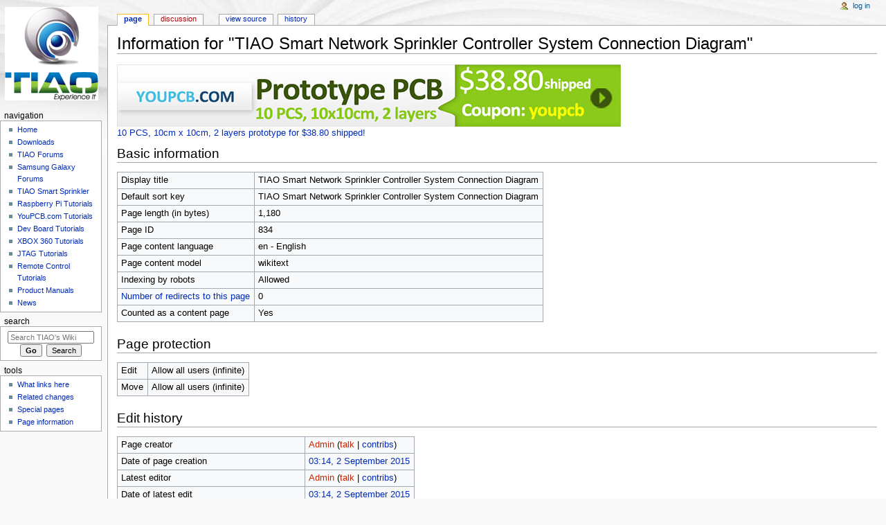

--- FILE ---
content_type: text/html; charset=UTF-8
request_url: http://www.tiaowiki.com/wiki/index.php?title=TIAO_Smart_Network_Sprinkler_Controller_System_Connection_Diagram&action=info
body_size: 4383
content:
<!DOCTYPE html>
<html class="client-nojs" lang="en" dir="ltr">
<head>
<meta charset="UTF-8"/>
<title>Information for "TIAO Smart Network Sprinkler Controller System Connection Diagram" - TIAO's Wiki</title>
<script>document.documentElement.className = document.documentElement.className.replace( /(^|\s)client-nojs(\s|$)/, "$1client-js$2" );</script>
<script>(window.RLQ=window.RLQ||[]).push(function(){mw.config.set({"wgCanonicalNamespace":"","wgCanonicalSpecialPageName":false,"wgNamespaceNumber":0,"wgPageName":"TIAO_Smart_Network_Sprinkler_Controller_System_Connection_Diagram","wgTitle":"TIAO Smart Network Sprinkler Controller System Connection Diagram","wgCurRevisionId":2347,"wgRevisionId":0,"wgArticleId":834,"wgIsArticle":false,"wgIsRedirect":false,"wgAction":"info","wgUserName":null,"wgUserGroups":["*"],"wgCategories":[],"wgBreakFrames":true,"wgPageContentLanguage":"en","wgPageContentModel":"wikitext","wgSeparatorTransformTable":["",""],"wgDigitTransformTable":["",""],"wgDefaultDateFormat":"dmy","wgMonthNames":["","January","February","March","April","May","June","July","August","September","October","November","December"],"wgMonthNamesShort":["","Jan","Feb","Mar","Apr","May","Jun","Jul","Aug","Sep","Oct","Nov","Dec"],"wgRelevantPageName":"TIAO_Smart_Network_Sprinkler_Controller_System_Connection_Diagram","wgRelevantArticleId":834,"wgRequestId":"6b7cd5ffa88b95af85709376","wgIsProbablyEditable":false,"wgRestrictionEdit":[],"wgRestrictionMove":[],"wgWikiEditorEnabledModules":{"toolbar":false,"dialogs":false,"preview":false,"publish":false}});mw.loader.state({"site.styles":"ready","noscript":"ready","user.styles":"ready","user":"ready","user.options":"loading","user.tokens":"loading","mediawiki.legacy.shared":"ready","mediawiki.legacy.commonPrint":"ready","mediawiki.sectionAnchor":"ready","mediawiki.skinning.interface":"ready","mediawiki.skinning.content.externallinks":"ready","skins.monobook.styles":"ready"});mw.loader.implement("user.options@0j3lz3q",function($,jQuery,require,module){mw.user.options.set({"variant":"en"});});mw.loader.implement("user.tokens@1lg0nr8",function ( $, jQuery, require, module ) {
mw.user.tokens.set({"editToken":"+\\","patrolToken":"+\\","watchToken":"+\\","csrfToken":"+\\"});/*@nomin*/;

});mw.loader.load(["site","mediawiki.page.startup","mediawiki.user","mediawiki.hidpi","mediawiki.page.ready","mediawiki.searchSuggest"]);});</script>
<link rel="stylesheet" href="/wiki/load.php?debug=false&amp;lang=en&amp;modules=mediawiki.legacy.commonPrint%2Cshared%7Cmediawiki.sectionAnchor%7Cmediawiki.skinning.content.externallinks%7Cmediawiki.skinning.interface%7Cskins.monobook.styles&amp;only=styles&amp;skin=monobook"/>
<script async="" src="/wiki/load.php?debug=false&amp;lang=en&amp;modules=startup&amp;only=scripts&amp;skin=monobook"></script>
<!--[if IE 6]><link rel="stylesheet" href="/wiki/skins/MonoBook/IE60Fixes.css?303" media="screen"/><![endif]--><!--[if IE 7]><link rel="stylesheet" href="/wiki/skins/MonoBook/IE70Fixes.css?303" media="screen"/><![endif]-->
<meta name="ResourceLoaderDynamicStyles" content=""/>
<link rel="stylesheet" href="/wiki/load.php?debug=false&amp;lang=en&amp;modules=site.styles&amp;only=styles&amp;skin=monobook"/>
<meta name="generator" content="MediaWiki 1.29.1"/>
<meta name="robots" content="noindex,nofollow"/>
<link rel="shortcut icon" href="/wiki/favicon.ico"/>
<link rel="search" type="application/opensearchdescription+xml" href="/wiki/opensearch_desc.php" title="TIAO's Wiki (en)"/>
<link rel="EditURI" type="application/rsd+xml" href="http://www.tiaowiki.com/wiki/api.php?action=rsd"/>
<link rel="alternate" type="application/atom+xml" title="TIAO's Wiki Atom feed" href="/wiki/index.php?title=Special:RecentChanges&amp;feed=atom"/>
</head>
<body class="mediawiki ltr sitedir-ltr mw-hide-empty-elt ns-0 ns-subject page-TIAO_Smart_Network_Sprinkler_Controller_System_Connection_Diagram rootpage-TIAO_Smart_Network_Sprinkler_Controller_System_Connection_Diagram skin-monobook action-info"><div id="globalWrapper">
		<div id="column-content">
			<div id="content" class="mw-body" role="main">
				<a id="top"></a>
				
				<div class="mw-indicators mw-body-content">
</div>
				<h1 id="firstHeading" class="firstHeading" lang="en">Information for "TIAO Smart Network Sprinkler Controller System Connection Diagram"</h1>
				
				<div id="bodyContent" class="mw-body-content">
					<div id="siteSub">From TIAO&#039;s Wiki</div>
					<div id="contentSub"></div>
										<div id="jump-to-nav" class="mw-jump">Jump to: <a href="#column-one">navigation</a>, <a href="#searchInput">search</a></div>

					<!-- start content -->
					<div id="mw-content-text">
<a href="http://www.youpcb.com/index.php/order/stepone"><img style="border-width: 1px;border-color: Black;" src="/wiki/images/youpcb.jpg"><br>
10 PCS, 10cm x 10cm, 2 layers prototype for $38.80 shipped!</a>
<style>.mw-hiddenCategoriesExplanation { display: none; }</style>
<style>.mw-templatesUsedExplanation { display: none; }</style>
<h2><span class="mw-headline" id="Basic_information">Basic information</span></h2>
<table class="wikitable mw-page-info">
<tr id="mw-pageinfo-display-title"><td style="vertical-align: top;">Display title</td><td>TIAO Smart Network Sprinkler Controller System Connection Diagram</td></tr>
<tr id="mw-pageinfo-default-sort"><td style="vertical-align: top;">Default sort key</td><td>TIAO Smart Network Sprinkler Controller System Connection Diagram</td></tr>
<tr id="mw-pageinfo-length"><td style="vertical-align: top;">Page length (in bytes)</td><td>1,180</td></tr>
<tr id="mw-pageinfo-article-id"><td style="vertical-align: top;">Page ID</td><td>834</td></tr>
<tr><td style="vertical-align: top;">Page content language</td><td>en - English</td></tr>
<tr id="mw-pageinfo-content-model"><td style="vertical-align: top;">Page content model</td><td>wikitext</td></tr>
<tr id="mw-pageinfo-robot-policy"><td style="vertical-align: top;">Indexing by robots</td><td>Allowed</td></tr>
<tr><td style="vertical-align: top;"><a href="/wiki/index.php?title=Special:WhatLinksHere/TIAO_Smart_Network_Sprinkler_Controller_System_Connection_Diagram&amp;hidelinks=1&amp;hidetrans=1" title="Special:WhatLinksHere/TIAO Smart Network Sprinkler Controller System Connection Diagram">Number of redirects to this page</a></td><td>0</td></tr>
<tr id="mw-pageinfo-contentpage"><td style="vertical-align: top;">Counted as a content page</td><td>Yes</td></tr>
</table>
<h2><span class="mw-headline" id="Page_protection">Page protection</span></h2>
<table class="wikitable mw-page-info">
<tr id="mw-restriction-edit"><td style="vertical-align: top;">Edit</td><td>Allow all users (infinite)</td></tr>
<tr id="mw-restriction-move"><td style="vertical-align: top;">Move</td><td>Allow all users (infinite)</td></tr>
</table>
<h2><span class="mw-headline" id="Edit_history">Edit history</span></h2>
<table class="wikitable mw-page-info">
<tr id="mw-pageinfo-firstuser"><td style="vertical-align: top;">Page creator</td><td><a href="/wiki/index.php?title=User:Admin&amp;action=edit&amp;redlink=1" class="new mw-userlink" title="User:Admin (page does not exist)"><bdi>Admin</bdi></a> <span class="mw-usertoollinks">(<a href="/wiki/index.php?title=User_talk:Admin&amp;action=edit&amp;redlink=1" class="new mw-usertoollinks-talk" title="User talk:Admin (page does not exist)">talk</a> | <a href="/w/Special:Contributions/Admin" class="mw-usertoollinks-contribs" title="Special:Contributions/Admin">contribs</a>)</span></td></tr>
<tr id="mw-pageinfo-firsttime"><td style="vertical-align: top;">Date of page creation</td><td><a href="/wiki/index.php?title=TIAO_Smart_Network_Sprinkler_Controller_System_Connection_Diagram&amp;oldid=2347" title="TIAO Smart Network Sprinkler Controller System Connection Diagram">03:14, 2 September 2015</a></td></tr>
<tr id="mw-pageinfo-lastuser"><td style="vertical-align: top;">Latest editor</td><td><a href="/wiki/index.php?title=User:Admin&amp;action=edit&amp;redlink=1" class="new mw-userlink" title="User:Admin (page does not exist)"><bdi>Admin</bdi></a> <span class="mw-usertoollinks">(<a href="/wiki/index.php?title=User_talk:Admin&amp;action=edit&amp;redlink=1" class="new mw-usertoollinks-talk" title="User talk:Admin (page does not exist)">talk</a> | <a href="/w/Special:Contributions/Admin" class="mw-usertoollinks-contribs" title="Special:Contributions/Admin">contribs</a>)</span></td></tr>
<tr id="mw-pageinfo-lasttime"><td style="vertical-align: top;">Date of latest edit</td><td><a href="/wiki/index.php?title=TIAO_Smart_Network_Sprinkler_Controller_System_Connection_Diagram&amp;oldid=2347" title="TIAO Smart Network Sprinkler Controller System Connection Diagram">03:14, 2 September 2015</a></td></tr>
<tr id="mw-pageinfo-edits"><td style="vertical-align: top;">Total number of edits</td><td>1</td></tr>
<tr id="mw-pageinfo-authors"><td style="vertical-align: top;">Total number of distinct authors</td><td>1</td></tr>
<tr id="mw-pageinfo-recent-edits"><td style="vertical-align: top;">Recent number of edits (within past 90 days)</td><td>0</td></tr>
<tr id="mw-pageinfo-recent-authors"><td style="vertical-align: top;">Recent number of distinct authors</td><td>0</td></tr>
</table>

<br>
<a href="http://www.youpcb.com/index.php/order/stepone"><img style="border-width: 1px;border-color: Black;" src="/wiki/images/youpcb.jpg"><br>
10 PCS, 10cm x 10cm, 2 layers prototype for $38.80 shipped!</a>
</div><div class="printfooter">
Retrieved from "<a dir="ltr" href="http://www.tiaowiki.com/w/TIAO_Smart_Network_Sprinkler_Controller_System_Connection_Diagram">http://www.tiaowiki.com/w/TIAO_Smart_Network_Sprinkler_Controller_System_Connection_Diagram</a>"</div>
					<div id="catlinks" class="catlinks catlinks-allhidden" data-mw="interface"></div>					<!-- end content -->
										<div class="visualClear"></div>
				</div>
			</div>
					</div>
		<div id="column-one">
			<h2>Navigation menu</h2>
					<div id="p-cactions" class="portlet" role="navigation">
			<h3>Views</h3>

			<div class="pBody">
				<ul>
				<li id="ca-nstab-main" class="selected"><a href="/w/TIAO_Smart_Network_Sprinkler_Controller_System_Connection_Diagram" title="View the content page [c]" accesskey="c">Page</a></li>
				<li id="ca-talk" class="new"><a href="/wiki/index.php?title=Talk:TIAO_Smart_Network_Sprinkler_Controller_System_Connection_Diagram&amp;action=edit&amp;redlink=1" rel="discussion" title="Discussion about the content page [t]" accesskey="t">Discussion</a></li>
				<li id="ca-viewsource"><a href="/wiki/index.php?title=TIAO_Smart_Network_Sprinkler_Controller_System_Connection_Diagram&amp;action=edit" title="This page is protected.&#10;You can view its source [e]" accesskey="e">View source</a></li>
				<li id="ca-history"><a href="/wiki/index.php?title=TIAO_Smart_Network_Sprinkler_Controller_System_Connection_Diagram&amp;action=history" title="Past revisions of this page [h]" accesskey="h">History</a></li>
				</ul>
							</div>
		</div>
				<div class="portlet" id="p-personal" role="navigation">
				<h3>Personal tools</h3>

				<div class="pBody">
					<ul>
													<li id="pt-login"><a href="/wiki/index.php?title=Special:UserLogin&amp;returnto=TIAO+Smart+Network+Sprinkler+Controller+System+Connection+Diagram&amp;returntoquery=action%3Dinfo" title="You are encouraged to log in; however, it is not mandatory [o]" accesskey="o">Log in</a></li>
											</ul>
				</div>
			</div>
			<div class="portlet" id="p-logo" role="banner">
				<a href="/w/Main_Page" class="mw-wiki-logo" title="Visit the main page"></a>
			</div>
				<div class="generated-sidebar portlet" id="p-Navigation" role="navigation">
		<h3>Navigation</h3>
		<div class="pBody">
							<ul>
											<li id="n-Home"><a href="/w/Home">Home</a></li>
											<li id="n-Downloads"><a href="/w/Downloads">Downloads</a></li>
											<li id="n-TIAO-Forums"><a href="http://www.tiaowiki.com/forums" rel="nofollow">TIAO Forums</a></li>
											<li id="n-Samsung-Galaxy-Forums"><a href="http://www.galaxycommunity.com/" rel="nofollow">Samsung Galaxy Forums</a></li>
											<li id="n-TIAO-Smart-Sprinkler"><a href="http://www.tiaowiki.com/w/TIAO_Smart_Sprinkler" rel="nofollow">TIAO Smart Sprinkler</a></li>
											<li id="n-Raspberry-Pi-Tutorials"><a href="http://www.tiaowiki.com/w/Raspberry_Pi_Tutorials" rel="nofollow">Raspberry Pi Tutorials</a></li>
											<li id="n-YouPCB.com-Tutorials"><a href="http://www.tiaowiki.com/w/YouPCB.com_Tutorials" rel="nofollow">YouPCB.com Tutorials</a></li>
											<li id="n-Dev-Board-Tutorials"><a href="http://www.tiaowiki.com/w/Development_Board_Tutorials" rel="nofollow">Dev Board Tutorials</a></li>
											<li id="n-XBOX-360-Tutorials"><a href="http://www.tiaowiki.com/w/XBOX_360_Tutorials" rel="nofollow">XBOX 360 Tutorials</a></li>
											<li id="n-JTAG-Tutorials"><a href="http://www.tiaowiki.com/w/JTAG_Tutorials" rel="nofollow">JTAG Tutorials</a></li>
											<li id="n-Remote-Control-Tutorials"><a href="http://www.tiaowiki.com/w/JP1%2C_JP1.1%2C_JP1.2_and_JP1.3_Cable_for_Remote_Control_Tutorials" rel="nofollow">Remote Control Tutorials</a></li>
											<li id="n-Product-Manuals"><a href="http://www.tiaowiki.com/w/TIAO_Product_Manuals" rel="nofollow">Product Manuals</a></li>
											<li id="n-News"><a href="/w/News">News</a></li>
									</ul>
					</div>
		</div>
			<div id="p-search" class="portlet" role="search">
			<h3><label for="searchInput">Search</label></h3>

			<div id="searchBody" class="pBody">
				<form action="/wiki/index.php" id="searchform">
					<input type="hidden" name="title" value="Special:Search"/>
					<input type="search" name="search" placeholder="Search TIAO's Wiki" title="Search TIAO's Wiki [f]" accesskey="f" id="searchInput"/>
					<input type="submit" name="go" value="Go" title="Go to a page with this exact name if it exists" id="searchGoButton" class="searchButton"/>&#160;
						<input type="submit" name="fulltext" value="Search" title="Search the pages for this text" id="mw-searchButton" class="searchButton"/>
				</form>

							</div>
		</div>
			<div class="portlet" id="p-tb" role="navigation">
			<h3>Tools</h3>

			<div class="pBody">
				<ul>
											<li id="t-whatlinkshere"><a href="/w/Special:WhatLinksHere/TIAO_Smart_Network_Sprinkler_Controller_System_Connection_Diagram" title="A list of all wiki pages that link here [j]" accesskey="j">What links here</a></li>
											<li id="t-recentchangeslinked"><a href="/w/Special:RecentChangesLinked/TIAO_Smart_Network_Sprinkler_Controller_System_Connection_Diagram" rel="nofollow" title="Recent changes in pages linked from this page [k]" accesskey="k">Related changes</a></li>
											<li id="t-specialpages"><a href="/w/Special:SpecialPages" title="A list of all special pages [q]" accesskey="q">Special pages</a></li>
											<li id="t-info"><a href="/wiki/index.php?title=TIAO_Smart_Network_Sprinkler_Controller_System_Connection_Diagram&amp;action=info" title="More information about this page">Page information</a></li>
									</ul>
							</div>
		</div>
			</div><!-- end of the left (by default at least) column -->
		<div class="visualClear"></div>
					<div id="footer" role="contentinfo">
						<div id="f-poweredbyico">
									<a href="//www.mediawiki.org/"><img src="/wiki/resources/assets/poweredby_mediawiki_88x31.png" alt="Powered by MediaWiki" srcset="/wiki/resources/assets/poweredby_mediawiki_132x47.png 1.5x, /wiki/resources/assets/poweredby_mediawiki_176x62.png 2x" width="88" height="31"/></a>
							</div>
					<ul id="f-list">
									<li id="privacy"><a href="/w/TIAO%27s_Wiki:Privacy_policy" title="TIAO's Wiki:Privacy policy">Privacy policy</a></li>
									<li id="about"><a href="/w/TIAO%27s_Wiki:About" title="TIAO's Wiki:About">About TIAO&#039;s Wiki</a></li>
									<li id="disclaimer"><a href="/w/TIAO%27s_Wiki:General_disclaimer" title="TIAO's Wiki:General disclaimer">Disclaimers</a></li>
							</ul>
		</div>
		</div>
		<script>(window.RLQ=window.RLQ||[]).push(function(){mw.config.set({"wgBackendResponseTime":66});});</script></body></html>


--- FILE ---
content_type: text/javascript; charset=utf-8
request_url: http://www.tiaowiki.com/wiki/load.php?debug=false&lang=en&modules=startup&only=scripts&skin=monobook
body_size: 18068
content:
var mwPerformance=(window.performance&&performance.mark)?performance:{mark:function(){}},mwNow=(function(){var perf=window.performance,navStart=perf&&perf.timing&&perf.timing.navigationStart;return navStart&&typeof perf.now==='function'?function(){return navStart+perf.now();}:function(){return Date.now();};}()),mediaWikiLoadStart;function isCompatible(str){var ua=str||navigator.userAgent;return!!((function(){'use strict';return!this&&!!Function.prototype.bind&&!!window.JSON;}())&&'querySelector'in document&&'localStorage'in window&&'addEventListener'in window&&!(ua.match(/webOS\/1\.[0-4]|SymbianOS|Series60|NetFront|Opera Mini|S40OviBrowser|MeeGo|Android.+Glass|^Mozilla\/5\.0 .+ Gecko\/$|googleweblight/)||ua.match(/PlayStation/i)));}(function(){var NORLQ,script;if(!isCompatible()){document.documentElement.className=document.documentElement.className.replace(/(^|\s)client-js(\s|$)/,'$1client-nojs$2');NORLQ=window.NORLQ||[];while(NORLQ.length){NORLQ.shift()();}window.NORLQ={push:function(
fn){fn();}};window.RLQ={push:function(){}};return;}function startUp(){mw.config=new mw.Map(true);mw.loader.addSource({"local":"/wiki/load.php"});mw.loader.register([["site","19upktb",[1]],["site.styles","0qsk4rf",[],"site"],["noscript","0ggwydl",[],"noscript"],["filepage","0omu2lm"],["user.groups","1pqlew0",[5]],["user","1b5k2cg",[6],"user"],["user.styles","19scppa",[],"user"],["user.defaults","09n7nad"],["user.options","0j3lz3q",[7],"private"],["user.tokens","1lg0nr8",[],"private"],["mediawiki.language.data","0msaucq",[177]],["mediawiki.skinning.elements","09ojgtd"],["mediawiki.skinning.content","1w7jmgp"],["mediawiki.skinning.interface","0vrr2aj"],["mediawiki.skinning.content.parsoid","1gz33ep"],["mediawiki.skinning.content.externallinks","0elotpz"],["jquery.accessKeyLabel","1lfzzjw",[25,134]],["jquery.appear","0a8nlvb"],["jquery.async","1orfsyv"],["jquery.autoEllipsis","14r5ivk",[37]],["jquery.badge","1fdz42z",[174]],["jquery.byteLength","0nnwh3m"],["jquery.byteLimit","0ep28am",[21]
],["jquery.checkboxShiftClick","1ib0lhl"],["jquery.chosen","07uw2il"],["jquery.client","1w79rec"],["jquery.color","1wdiy3f",[27]],["jquery.colorUtil","1bxiswu"],["jquery.confirmable","0ejuzg1",[178]],["jquery.cookie","0x5v87s"],["jquery.expandableField","1euoici"],["jquery.farbtastic","0s2y2bt",[27]],["jquery.footHovzer","0flluk8"],["jquery.form","0b172sd"],["jquery.fullscreen","15jrt3t"],["jquery.getAttrs","00ntp8a"],["jquery.hidpi","0693976"],["jquery.highlightText","12wixzi",[134]],["jquery.hoverIntent","1eyqvxf"],["jquery.i18n","07sgpmy",[176]],["jquery.localize","1jbue42"],["jquery.makeCollapsible","17p3lc6"],["jquery.mockjax","0l8dbjw"],["jquery.mw-jump","1te5zj2"],["jquery.mwExtension","0j72ki4"],["jquery.placeholder","1y6omp6"],["jquery.qunit","130ugni"],["jquery.spinner","1fj2t4t"],["jquery.jStorage","16li2jx"],["jquery.suggestions","1t19n9a",[37]],["jquery.tabIndex","0nyvimv"],["jquery.tablesorter","0sasj1n",[134,179]],["jquery.textSelection","12il0pb",[25]],[
"jquery.throttle-debounce","0axq9sc"],["jquery.xmldom","17u74r3"],["jquery.tipsy","1dy584n"],["jquery.ui.core","0bswyu9",[57],"jquery.ui"],["jquery.ui.core.styles","0wxd2om",[],"jquery.ui"],["jquery.ui.accordion","0vrzugx",[56,76],"jquery.ui"],["jquery.ui.autocomplete","0s9v9ro",[65],"jquery.ui"],["jquery.ui.button","1kta4fi",[56,76],"jquery.ui"],["jquery.ui.datepicker","1jebzco",[56],"jquery.ui"],["jquery.ui.dialog","18g9jrq",[60,63,67,69],"jquery.ui"],["jquery.ui.draggable","0sl0beu",[56,66],"jquery.ui"],["jquery.ui.droppable","0ibecov",[63],"jquery.ui"],["jquery.ui.menu","1g69c9r",[56,67,76],"jquery.ui"],["jquery.ui.mouse","024dhqq",[76],"jquery.ui"],["jquery.ui.position","0h65ivn",[],"jquery.ui"],["jquery.ui.progressbar","13762n9",[56,76],"jquery.ui"],["jquery.ui.resizable","0i44t9p",[56,66],"jquery.ui"],["jquery.ui.selectable","0xl6sfb",[56,66],"jquery.ui"],["jquery.ui.slider","047r05n",[56,66],"jquery.ui"],["jquery.ui.sortable","17obzje",[56,66],"jquery.ui"],["jquery.ui.spinner",
"0qegv27",[60],"jquery.ui"],["jquery.ui.tabs","12l15rw",[56,76],"jquery.ui"],["jquery.ui.tooltip","06jdejd",[56,67,76],"jquery.ui"],["jquery.ui.widget","1wf46jt",[],"jquery.ui"],["jquery.effects.core","1xfo40t",[],"jquery.ui"],["jquery.effects.blind","0um984c",[77],"jquery.ui"],["jquery.effects.bounce","074k4zs",[77],"jquery.ui"],["jquery.effects.clip","1cgpa9d",[77],"jquery.ui"],["jquery.effects.drop","03grev1",[77],"jquery.ui"],["jquery.effects.explode","0k56sva",[77],"jquery.ui"],["jquery.effects.fade","1chxqqk",[77],"jquery.ui"],["jquery.effects.fold","1buw67s",[77],"jquery.ui"],["jquery.effects.highlight","1jzrzcy",[77],"jquery.ui"],["jquery.effects.pulsate","1qp4xvm",[77],"jquery.ui"],["jquery.effects.scale","079k88u",[77],"jquery.ui"],["jquery.effects.shake","1yfbmet",[77],"jquery.ui"],["jquery.effects.slide","1rpspsa",[77],"jquery.ui"],["jquery.effects.transfer","1lhtvm8",[77],"jquery.ui"],["json","1pqlew0"],["moment","0wb2cll",[174]],["mediawiki.apihelp","0trdpgs"],[
"mediawiki.template","1irllxp"],["mediawiki.template.mustache","0d892e1",[94]],["mediawiki.template.regexp","1v4ihv7",[94]],["mediawiki.apipretty","02ucg1v"],["mediawiki.api","1kbaaha",[151,9]],["mediawiki.api.category","1x8m5rw",[139,98]],["mediawiki.api.edit","0g28csm",[139,98]],["mediawiki.api.login","0qyge3k",[98]],["mediawiki.api.options","02j4oji",[98]],["mediawiki.api.parse","04q2icg",[98]],["mediawiki.api.upload","0zry6ne",[100]],["mediawiki.api.user","013g5km",[98]],["mediawiki.api.watch","12qen2f",[98]],["mediawiki.api.messages","0mjgzo6",[98]],["mediawiki.api.rollback","1lf4iy0",[98]],["mediawiki.content.json","1bqmb7l"],["mediawiki.confirmCloseWindow","080vrbw"],["mediawiki.debug","0ye5l7y",[32]],["mediawiki.diff.styles","13ylref"],["mediawiki.feedback","1jkubt3",[139,128,269]],["mediawiki.feedlink","06bphiy"],["mediawiki.filewarning","1axz568",[265]],["mediawiki.ForeignApi","09ga1sa",[117]],["mediawiki.ForeignApi.core","01nigt2",[98,261]],["mediawiki.helplink","0njz5ia"],[
"mediawiki.hidpi","0s1ahqs",[36],null,null,"return'srcset'in new Image();"],["mediawiki.hlist","09qe1o0"],["mediawiki.htmlform","0egaw0j",[22,134]],["mediawiki.htmlform.checker","1aduvkj"],["mediawiki.htmlform.ooui","0cpyh9z",[265]],["mediawiki.htmlform.styles","0o2minu"],["mediawiki.htmlform.ooui.styles","0u6qwqe"],["mediawiki.icon","0c51ndp"],["mediawiki.inspect","0zn5dlc",[21,134]],["mediawiki.messagePoster","046nahb",[116]],["mediawiki.messagePoster.wikitext","1xxr4h4",[100,128]],["mediawiki.notification","1oqd67v",[187]],["mediawiki.notify","1jbaxcs"],["mediawiki.notification.convertmessagebox","0g8bl5l",[130]],["mediawiki.notification.convertmessagebox.styles","12fy7sy"],["mediawiki.RegExp","1c8l8si"],["mediawiki.pager.tablePager","07ig2to"],["mediawiki.searchSuggest","1sa3ycp",[35,49,98]],["mediawiki.sectionAnchor","0w0rmr0"],["mediawiki.storage","1va66f9"],["mediawiki.Title","0k6gs4x",[21,151]],["mediawiki.Upload","0ulmeso",[104]],["mediawiki.ForeignUpload","1hfxrp2",[116,140]]
,["mediawiki.ForeignStructuredUpload.config","1fvsh13"],["mediawiki.ForeignStructuredUpload","0a4niln",[142,141]],["mediawiki.Upload.Dialog","1etjrac",[145]],["mediawiki.Upload.BookletLayout","1hbg0wf",[140,178,149,258,92,267,269,275,276]],["mediawiki.ForeignStructuredUpload.BookletLayout","0nrsxv5",[143,145,107,182,250,247]],["mediawiki.toc","1wekp1t",[155]],["mediawiki.Uri","0p6cx6j",[151,96]],["mediawiki.user","1swz6rh",[105,155,138,8]],["mediawiki.userSuggest","18hrf2j",[49,98]],["mediawiki.util","0xi9wou",[16,131]],["mediawiki.viewport","1kxxrtr"],["mediawiki.checkboxtoggle","0yvoiur"],["mediawiki.checkboxtoggle.styles","1yj4dhl"],["mediawiki.cookie","1f8bgl6",[29]],["mediawiki.toolbar","0aijd3o",[52]],["mediawiki.experiments","1e5uvoe"],["mediawiki.action.edit","1752h63",[22,52,159,98]],["mediawiki.action.edit.styles","0hxg5mq"],["mediawiki.action.edit.collapsibleFooter","06xnqkv",[41,126,138]],["mediawiki.action.edit.preview","0viamf6",[33,47,52,98,112,178]],[
"mediawiki.action.history","0m9k0g3"],["mediawiki.action.history.styles","189g392"],["mediawiki.action.history.diff","13ylref"],["mediawiki.action.view.dblClickEdit","0p1s6el",[187,8]],["mediawiki.action.view.metadata","1icreya"],["mediawiki.action.view.categoryPage.styles","1in3gdf"],["mediawiki.action.view.postEdit","0nvu7ll",[155,178,94]],["mediawiki.action.view.redirect","0hr4yul",[25]],["mediawiki.action.view.redirectPage","08x4xp8"],["mediawiki.action.view.rightClickEdit","0vy35lx"],["mediawiki.action.edit.editWarning","1lp862q",[52,110,178]],["mediawiki.action.view.filepage","101nuct"],["mediawiki.language","0tkd6zi",[175,10]],["mediawiki.cldr","0ct1mqt",[176]],["mediawiki.libs.pluralruleparser","0e5fe7f"],["mediawiki.language.init","0ktyeni"],["mediawiki.jqueryMsg","0fyn5h6",[174,151,8]],["mediawiki.language.months","13b02jt",[174]],["mediawiki.language.names","1qt8rd5",[177]],["mediawiki.language.specialCharacters","1lltfve",[174]],["mediawiki.libs.jpegmeta","0a38cik"],[
"mediawiki.page.gallery","0iclkwh",[53,184]],["mediawiki.page.gallery.styles","1cvcope"],["mediawiki.page.gallery.slideshow","1rs065d",[139,98,267,283]],["mediawiki.page.ready","0f9nv5h",[16,23,43]],["mediawiki.page.startup","1l272lh",[151]],["mediawiki.page.patrol.ajax","03ks9zc",[47,139,98,187]],["mediawiki.page.watch.ajax","1fwwzmh",[139,106,178,187]],["mediawiki.page.rollback","0hhry4b",[47,108]],["mediawiki.page.image.pagination","0ju2w63",[47,151]],["mediawiki.rcfilters.filters.base.styles","009y68n"],["mediawiki.rcfilters.filters.dm","0zr1qo9",[148,261]],["mediawiki.rcfilters.filters.ui","0ak56hz",[193,149,264,277,279,280,284]],["mediawiki.special","1y66cxv"],["mediawiki.special.apisandbox.styles","01ne7ar"],["mediawiki.special.apisandbox","0emsurr",[98,178,248,264]],["mediawiki.special.block","0gd3hj9",[121,151]],["mediawiki.special.changecredentials.js","1ib1hdk",[98,123]],["mediawiki.special.changeslist","0jlagxg"],["mediawiki.special.changeslist.legend","1puqrzf"],[
"mediawiki.special.changeslist.legend.js","0ipydpx",[41,155]],["mediawiki.special.changeslist.enhanced","017970e"],["mediawiki.special.changeslist.visitedstatus","1r5l13n"],["mediawiki.special.comparepages.styles","1xga58q"],["mediawiki.special.edittags","0st633h",[24]],["mediawiki.special.edittags.styles","0zpdhgx"],["mediawiki.special.import","0oovel0"],["mediawiki.special.movePage","0oobcu5",[245]],["mediawiki.special.movePage.styles","0tchm3p"],["mediawiki.special.pageLanguage","1pzgvbd",[265]],["mediawiki.special.pagesWithProp","044zgw2"],["mediawiki.special.preferences","1kjm6tg",[110,174,132]],["mediawiki.special.userrights","08xlky2",[132]],["mediawiki.special.preferences.styles","0hmixsy"],["mediawiki.special.recentchanges","0yxmd3q"],["mediawiki.special.search","1ntdmsa",[256]],["mediawiki.special.search.styles","01w6zu3"],["mediawiki.special.search.interwikiwidget.styles","0cdsa68"],["mediawiki.special.search.commonsInterwikiWidget","1946ead",[148,178]],[
"mediawiki.special.undelete","1vbcqn8"],["mediawiki.special.upload","1lxm7ru",[47,139,98,110,178,182,223,94]],["mediawiki.special.upload.styles","1vhsh2x"],["mediawiki.special.userlogin.common.styles","1accopt"],["mediawiki.special.userlogin.signup.styles","1604seh"],["mediawiki.special.userlogin.login.styles","0vs1737"],["mediawiki.special.userlogin.signup.js","0f7pias",[53,98,122,178]],["mediawiki.special.unwatchedPages","0bv7so2",[139,106]],["mediawiki.special.watchlist","0wcwkso",[98,265,8]],["mediawiki.special.version","1g28qap"],["mediawiki.legacy.config","0ykb45a"],["mediawiki.legacy.commonPrint","11eg35w"],["mediawiki.legacy.protect","008h8ha",[22]],["mediawiki.legacy.shared","10r7b63"],["mediawiki.legacy.oldshared","0op88ee"],["mediawiki.legacy.wikibits","0mr11ao"],["mediawiki.ui","0zkk2ra"],["mediawiki.ui.checkbox","0tzry1q"],["mediawiki.ui.radio","1b8xwam"],["mediawiki.ui.anchor","1j7w3un"],["mediawiki.ui.button","0ojjgjy"],["mediawiki.ui.input","1kv0kyb"],[
"mediawiki.ui.icon","09txnyk"],["mediawiki.ui.text","12vk6jc"],["mediawiki.widgets","09sp340",[22,37,139,98,246,267]],["mediawiki.widgets.styles","11l8wlf"],["mediawiki.widgets.DateInputWidget","07yhlvo",[92,267]],["mediawiki.widgets.datetime","0je86ex",[265]],["mediawiki.widgets.CategorySelector","1pqlew0",[250]],["mediawiki.widgets.CategoryMultiselectWidget","190jhor",[116,139,267]],["mediawiki.widgets.SelectWithInputWidget","14alwnk",[252,267]],["mediawiki.widgets.SelectWithInputWidget.styles","1hpkygd"],["mediawiki.widgets.MediaSearch","12ipnni",[116,139,267]],["mediawiki.widgets.UserInputWidget","03aln6s",[267]],["mediawiki.widgets.UsersMultiselectWidget","1bg0xyg",[267]],["mediawiki.widgets.SearchInputWidget","1nt6ed5",[136,245]],["mediawiki.widgets.SearchInputWidget.styles","1jqa3i1"],["mediawiki.widgets.StashedFileWidget","0bbi2bh",[265]],["es5-shim","1pqlew0"],["dom-level2-shim","1pqlew0"],["oojs","0944rv0"],["mediawiki.router","0e1blib",[263]],["oojs-router","1d719wp",[261]],
["oojs-ui","1pqlew0",[268,267,269]],["oojs-ui-core","1wufu06",[174,261,266,270,271,272]],["oojs-ui-core.styles","0uphusd"],["oojs-ui-widgets","0k0jk3x",[265]],["oojs-ui-toolbars","079inuf",[265]],["oojs-ui-windows","03ongsk",[265]],["oojs-ui.styles.icons","0on4hkm"],["oojs-ui.styles.indicators","06wb0uh"],["oojs-ui.styles.textures","0qjqrn2"],["oojs-ui.styles.icons-accessibility","0b9ic66"],["oojs-ui.styles.icons-alerts","0hztg7z"],["oojs-ui.styles.icons-content","0st98ql"],["oojs-ui.styles.icons-editing-advanced","1lhms8q"],["oojs-ui.styles.icons-editing-core","1xs9uw5"],["oojs-ui.styles.icons-editing-list","1wsw5yl"],["oojs-ui.styles.icons-editing-styling","0brvgnw"],["oojs-ui.styles.icons-interactions","09isn7r"],["oojs-ui.styles.icons-layout","03hpjg1"],["oojs-ui.styles.icons-location","0b8ecw1"],["oojs-ui.styles.icons-media","0kvhuyc"],["oojs-ui.styles.icons-moderation","0sh7uyq"],["oojs-ui.styles.icons-movement","15xjgs2"],["oojs-ui.styles.icons-user","0x01djl"],[
"oojs-ui.styles.icons-wikimedia","0q5k8as"],["skins.monobook.styles","1vhj40h"],["ext.embedVideo","0gnudlq"],["ext.embedVideo-evl","08powqp"],["ext.embedVideo.styles","0nms1l3"],["jquery.wikiEditor","1xd927f",[52,174],"ext.wikiEditor"],["jquery.wikiEditor.dialogs","02y2epz",[50,62,297],"ext.wikiEditor"],["jquery.wikiEditor.dialogs.config","03ohyok",[49,293,146,144,94],"ext.wikiEditor"],["jquery.wikiEditor.preview","1bwm2r2",[292,98],"ext.wikiEditor"],["jquery.wikiEditor.publish","07gs8o7",[293],"ext.wikiEditor"],["jquery.wikiEditor.toolbar","1xbkein",[18,29,292,299],"ext.wikiEditor"],["jquery.wikiEditor.toolbar.config","1ph8abs",[297,181],"ext.wikiEditor"],["jquery.wikiEditor.toolbar.i18n","0hoxcvl",[],"ext.wikiEditor"],["ext.wikiEditor","12if632",[292,149],"ext.wikiEditor"],["ext.wikiEditor.styles","0v9v41f",[],"ext.wikiEditor"],["ext.wikiEditor.dialogs","0b00w9h",[305,294],"ext.wikiEditor"],["ext.wikiEditor.preview","0sarl5m",[300,295],"ext.wikiEditor"],["ext.wikiEditor.publish",
"17r7uof",[300,296],"ext.wikiEditor"],["ext.wikiEditor.toolbar","0ortykh",[300,298],"ext.wikiEditor"],["ext.wikiEditor.toolbar.styles","1m7yqc3",[],"ext.wikiEditor"]]);;mw.config.set({"wgLoadScript":"/wiki/load.php","debug":!1,"skin":"monobook","stylepath":"/wiki/skins","wgUrlProtocols":"bitcoin\\:|ftp\\:\\/\\/|ftps\\:\\/\\/|geo\\:|git\\:\\/\\/|gopher\\:\\/\\/|http\\:\\/\\/|https\\:\\/\\/|irc\\:\\/\\/|ircs\\:\\/\\/|magnet\\:|mailto\\:|mms\\:\\/\\/|news\\:|nntp\\:\\/\\/|redis\\:\\/\\/|sftp\\:\\/\\/|sip\\:|sips\\:|sms\\:|ssh\\:\\/\\/|svn\\:\\/\\/|tel\\:|telnet\\:\\/\\/|urn\\:|worldwind\\:\\/\\/|xmpp\\:|\\/\\/","wgArticlePath":"/w/$1","wgScriptPath":"/wiki","wgScriptExtension":".php","wgScript":"/wiki/index.php","wgSearchType":null,"wgVariantArticlePath":!1,"wgActionPaths":{},"wgServer":"http://www.tiaowiki.com","wgServerName":"www.tiaowiki.com","wgUserLanguage":"en","wgContentLanguage":"en","wgTranslateNumerals":!0,"wgVersion":"1.29.1","wgEnableAPI":!0,"wgEnableWriteAPI":!0,
"wgMainPageTitle":"Main Page","wgFormattedNamespaces":{"-2":"Media","-1":"Special","0":"","1":"Talk","2":"User","3":"User talk","4":"TIAO's Wiki","5":"TIAO's Wiki talk","6":"File","7":"File talk","8":"MediaWiki","9":"MediaWiki talk","10":"Template","11":"Template talk","12":"Help","13":"Help talk","14":"Category","15":"Category talk"},"wgNamespaceIds":{"media":-2,"special":-1,"":0,"talk":1,"user":2,"user_talk":3,"tiao's_wiki":4,"tiao's_wiki_talk":5,"file":6,"file_talk":7,"mediawiki":8,"mediawiki_talk":9,"template":10,"template_talk":11,"help":12,"help_talk":13,"category":14,"category_talk":15,"image":6,"image_talk":7,"project":4,"project_talk":5},"wgContentNamespaces":[0],"wgSiteName":"TIAO's Wiki","wgDBname":"c1_wiki_wiki","wgExtraSignatureNamespaces":[],"wgAvailableSkins":{"monobook":"MonoBook","fallback":"Fallback","apioutput":"ApiOutput"},"wgExtensionAssetsPath":"/wiki/extensions","wgCookiePrefix":"c1_wiki_wiki_mediawiki_","wgCookieDomain":"","wgCookiePath":"/","wgCookieExpiration"
:2592000,"wgResourceLoaderMaxQueryLength":2000,"wgCaseSensitiveNamespaces":[],"wgLegalTitleChars":" %!\"$&'()*,\\-./0-9:;=?@A-Z\\\\\\^_`a-z~+\\u0080-\\uFFFF","wgIllegalFileChars":":/\\\\","wgResourceLoaderStorageVersion":1,"wgResourceLoaderStorageEnabled":!0,"wgForeignUploadTargets":["local"],"wgEnableUploads":!0,"wgWikiEditorMagicWords":{"redirect":"#REDIRECT","img_right":"right","img_left":"left","img_none":"none","img_center":"center","img_thumbnail":"thumb","img_framed":"frame","img_frameless":"frameless"},"mw.msg.wikieditor":"--~~~~"});var RLQ=window.RLQ||[];while(RLQ.length){RLQ.shift()();}window.RLQ={push:function(fn){fn();}};window.NORLQ={push:function(){}};}mediaWikiLoadStart=mwNow();mwPerformance.mark('mwLoadStart');script=document.createElement('script');script.src="/wiki/load.php?debug=false&lang=en&modules=jquery%2Cmediawiki&only=scripts&skin=monobook&version=1lw33y1";script.onload=script.onreadystatechange=function(){if(!script.readyState||/loaded|complete/.test(
script.readyState)){script.onload=script.onreadystatechange=null;script=null;startUp();}};document.getElementsByTagName('head')[0].appendChild(script);}());